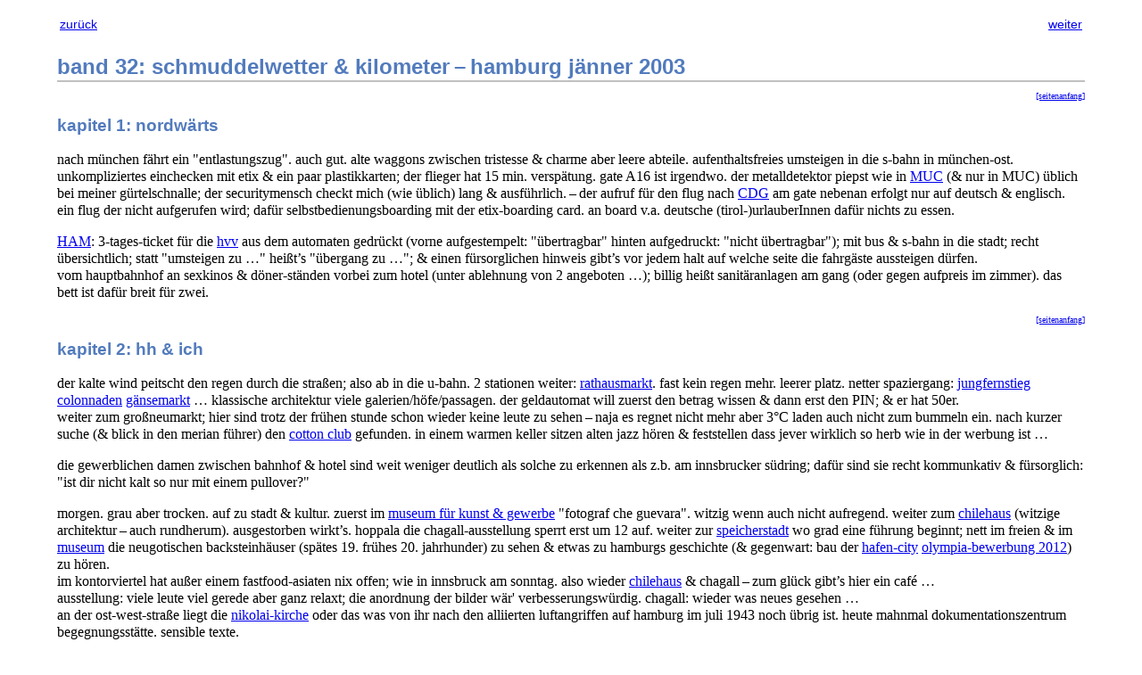

--- FILE ---
content_type: text/html
request_url: https://info.comodo.priv.at/archaeologie_des_alltags/band_32.html
body_size: 14126
content:
<?xml version="1.0" encoding="UTF-8" standalone="no"?>
<!DOCTYPE html PUBLIC "-//W3C//DTD XHTML 1.0 Transitional//EN" "http://www.w3.org/TR/xhtml1/DTD/xhtml1-transitional.dtd"><html xmlns="http://www.w3.org/1999/xhtml"><head><meta http-equiv="Content-Type" content="text/html; charset=UTF-8" /><title>archäologie des alltags - band 32: schmuddelwetter &amp; kilometer – hamburg jänner 2003</title><link rel="stylesheet" type="text/css" href="docbook-xsl.css" /><meta name="generator" content="DocBook XSL Stylesheets Vsnapshot" /><link rel="home" href="index.html" title="archäologie des alltags" /><link rel="up" href="index.html" title="archäologie des alltags" /><link rel="prev" href="band_31.html" title="band 31: ruhe &amp; kultur – paris/münchen dezember 2002" /><link rel="next" href="band_33.html" title="band 33: bären &amp; sonne – bern februar/märz 2003" />

<link rel="alternate" type="application/rss+xml" title="RSS 2.0" href="archaeologie_des_alltags.rss" />

<meta name="viewport" content="width=device-width, initial-scale=1" />

<!-- twitter cards -->
<meta name="twitter:card" content="summary" />
<meta name="twitter:site" content="@gregoa_" />
<meta name="twitter:title" content="band 32: schmuddelwetter & kilometer – hamburg jänner 2003" />
<meta name="twitter:description" content="nach münchen fährt ein "entlastungszug". auch gut. alte waggons zwischen tristesse & charme aber leere abteile. aufenthaltsfreies umsteigen in die s-bahn in münchen-ost. &hellip;" />
<meta name="twitter:image" content="https://info.comodo.priv.at/images/bateau.jpg" />
<!-- opengraph, e.g. facebook -->
<meta property='og:title' content="band 32: schmuddelwetter & kilometer – hamburg jänner 2003" />
<meta property='og:description' content="nach münchen fährt ein "entlastungszug". auch gut. alte waggons zwischen tristesse & charme aber leere abteile. aufenthaltsfreies umsteigen in die s-bahn in münchen-ost. &hellip;" />
<meta property='og:url' content="https://archaeologie.comodo.priv.at/32" />
<meta property='og:site_name' content='archäologie des alltags' />
<meta property='og:type' content='website' />
<meta property='og:image' content='https://info.comodo.priv.at/images/bateau.jpg' />


</head><body><div class="navheader"><table width="100%" summary="Navigation header"><tr><td width="20%" align="left"><a accesskey="p" href="band_31.html">zurück</a> </td><th width="60%" align="center"> </th><td width="20%" align="right"> <a accesskey="n" href="band_33.html">weiter</a></td></tr></table><hr /></div><div class="section"><div class="titlepage"><div><div><h2 class="title" style="clear: both"><a id="band_32"></a>band 32: schmuddelwetter &amp; kilometer – hamburg jänner 2003</h2></div></div></div><div class="section"><div class="titlepage"><div><p class="returntotop"><a href="band_32.html">[seitenanfang]</a></p><div><h3 class="title"><a id="kapitel_32_1"></a>kapitel 1: nordwärts</h3></div></div></div><p>nach münchen fährt ein "entlastungszug". auch gut. alte waggons zwischen tristesse &amp; charme aber leere abteile. aufenthaltsfreies umsteigen in die s-bahn in münchen-ost.<br />
unkompliziertes einchecken mit etix &amp; ein paar plastikkarten; der flieger hat 15 min. verspätung. gate A16 ist irgendwo. der metalldetektor piepst wie in <a class="ulink" href="http://www.munich-airport.de/" target="_top">MUC</a> (&amp; nur in MUC) üblich bei meiner gürtelschnalle; der securitymensch checkt mich (wie üblich) lang &amp; ausführlich. – der aufruf für den flug nach <a class="ulink" href="http://www.adp.fr" target="_top">CDG</a> am gate nebenan erfolgt nur auf deutsch &amp; englisch.<br />
ein flug der nicht aufgerufen wird; dafür selbstbedienungsboarding mit der etix-boarding card. an board v.a. deutsche (tirol-)urlauberInnen dafür nichts zu essen.</p><p><a class="ulink" href="http://www.ham.airport.de/" target="_top">HAM</a>: 3-tages-ticket für die <a class="ulink" href="http://www.hvv.de/" target="_top">hvv</a> aus dem automaten gedrückt (vorne aufgestempelt: "übertragbar" hinten aufgedruckt: "nicht übertragbar"); mit bus &amp; s-bahn in die stadt; recht übersichtlich; statt "umsteigen zu …" heißt’s "übergang zu …"; &amp; einen fürsorglichen hinweis gibt’s vor jedem halt auf welche seite die fahrgäste aussteigen dürfen.<br />
vom hauptbahnhof an sexkinos &amp; döner-ständen vorbei zum hotel (unter ablehnung von 2 angeboten …); billig heißt sanitäranlagen am gang (oder gegen aufpreis im zimmer). das bett ist dafür breit für zwei.</p></div><div class="section"><div class="titlepage"><div><p class="returntotop"><a href="band_32.html">[seitenanfang]</a></p><div><h3 class="title"><a id="kapitel_32_2"></a>kapitel 2: hh &amp; ich</h3></div></div></div><p>der kalte wind peitscht den regen durch die straßen; also ab in die u-bahn. 2 stationen weiter: <a class="ulink" href="http://www.bildarchiv-hamburg.de/hamburg/plaetze/rathaus/" target="_top">rathausmarkt</a>. fast kein regen mehr. leerer platz. netter spaziergang: <a class="ulink" href="http://www.bildarchiv-hamburg.de/hamburg/strassen/jungfernstieg/" target="_top">jungfernstieg</a> <a class="ulink" href="http://www.hamburg.de/colonnaden/" target="_top">colonnaden</a> <a class="ulink" href="http://www.bildarchiv-hamburg.de/hamburg/plaetze/gaense/" target="_top">gänsemarkt</a> … klassische architektur viele galerien/höfe/passagen. der geldautomat will zuerst den betrag wissen &amp; dann erst den PIN; &amp; er hat 50er.<br />
weiter zum großneumarkt; hier sind trotz der frühen stunde schon wieder keine leute zu sehen – naja es regnet nicht mehr aber 3°C laden auch nicht zum bummeln ein. nach kurzer suche (&amp; blick in den merian führer) den <a class="ulink" href="http://www.cotton-club.de/" target="_top">cotton club</a> gefunden. in einem warmen keller sitzen alten jazz hören &amp; feststellen dass jever wirklich so herb wie in der werbung ist …</p><p>die gewerblichen damen zwischen bahnhof &amp; hotel sind weit weniger deutlich als solche zu erkennen als z.b. am innsbrucker südring; dafür sind sie recht kommunkativ &amp; fürsorglich: "ist dir nicht kalt so nur mit einem pullover?"</p><p>morgen. grau aber trocken. auf zu stadt &amp; kultur. zuerst im <a class="ulink" href="http://www.mkg-hamburg.de/" target="_top">museum für kunst &amp; gewerbe</a> "fotograf che guevara". witzig wenn auch nicht aufregend. weiter zum <a class="ulink" href="http://www.bildarchiv-hamburg.de/hamburg/gebaeude/chilehaus/" target="_top">chilehaus</a> (witzige architektur – auch rundherum). ausgestorben wirkt’s. hoppala die chagall-ausstellung sperrt erst um 12 auf. weiter zur <a class="ulink" href="http://www.bildarchiv-hamburg.de/hamburg/hafenelbe/speicherstadt/" target="_top">speicherstadt</a> wo grad eine führung  beginnt; nett im freien &amp; im <a class="ulink" href="http://www.museum-der-arbeit.de/Speicherstadtmuseum/" target="_top">museum</a> die neugotischen backsteinhäuser (spätes 19. frühes 20. jahrhunder) zu sehen &amp; etwas zu hamburgs geschichte (&amp; gegenwart: bau der <a class="ulink" href="http://www.hamburg-hafencity.de/" target="_top">hafen-city</a> <a class="ulink" href="http://www.hamburg-fuer-spiele2012.de/" target="_top">olympia-bewerbung 2012</a>) zu hören.<br />
im kontorviertel hat außer einem fastfood-asiaten nix offen; wie in innsbruck am sonntag. also wieder <a class="ulink" href="http://www.bildarchiv-hamburg.de/hamburg/gebaeude/chilehaus/" target="_top">chilehaus</a> &amp; chagall – zum glück gibt’s hier ein café …<br />
ausstellung: viele leute viel gerede aber ganz relaxt; die anordnung der bilder wär' verbesserungswürdig. chagall: wieder was neues gesehen …<br />
an der ost-west-straße liegt die <a class="ulink" href="http://www.mahnmal-st-nikolai.de/" target="_top">nikolai-kirche</a> oder das was von ihr nach den alliierten luftangriffen auf hamburg im juli 1943 noch übrig ist. heute mahnmal dokumentationszentrum begegnungsstätte. sensible texte.<br />
die alte deichstraße ist kurz &amp; schmal – aber wie versprochen zeigt sie alte häuser.<br />
<a class="ulink" href="http://www.st-mi.de" target="_top">st. michaelis</a> (der michel): alles kostet was &amp; extra. die kirche an sich immerhin nur 1,- (tourismus ist überhaupt teuer). erstaunlicher bau; erinnert mit den logen &amp; galerien mehr an ein theater oder an ein opernhaus denn an eine kirche. riesig wuchtige kanzel zwei orgeln. dennoch nicht diese drückende schwere alter katholische kirchen.</p><p>leute bleiben vor zebrastreifen stehen; ein radfahrer rempelt mich – aber ich war auch halb am "radlweg" (rote pflastersteine am gehsteig). es gibt noch geschlossene telephonzellen.</p><p>alte gebäude gibt’s nicht. alles niedergebrannt (1842) oder niedergerissen (immer wieder) oder im 2. weltkrieg niedergebombt.</p><p>runter zu den <a class="ulink" href="http://www.bildarchiv-hamburg.de/hamburg/bahnhof/landungs/" target="_top">landungsbrücken</a> an der elbe; ja da liegt ein <a class="ulink" href="http://www.hafen-hamburg.de/" target="_top">hafen</a> (die männer mit den typischen kapperln gibt’s übrigens wirklich) &amp; fähren die wie buse oder u-/s-bahnen zum <a class="ulink" href="http://www.hvv.de/" target="_top">hvv</a> gehören. ganz touristisch eine hafenrundfahrt gebucht – in einem warmen restaurant sitzen tut gut auch wenn’s wackelt.</p><p>annäherung an die <a class="ulink" href="http://reeperbahn.hamburg.de/" target="_top">reeperbahn</a> von norden. durch fast menschenleere straßen spaziert in denen sich aufgelassene lokale mit türkischen döner-läden abwechseln. große freiheit: trostlos am frühen abend. <a class="ulink" href="http://reeperbahn.hamburg.de/" target="_top">reeperbahn</a>: auch noch viel geschlossen; billige kinos versuchen gäste anzulocken; bettler &amp; schaulustige …</p><p>recht international wirkt hh; portugiesische restaurants türkische (?) jugendliche die deutsch miteinander reden … die öffis übersichtlich aber etwas schmuddelig.</p><p>zum <a class="ulink" href="http://www.bildarchiv-hamburg.de/hamburg/bahnhof/altona/" target="_top">bahnhof altona</a> &amp; in die friedensallee in ottense. hier sind die <a class="ulink" href="http://www.zeise.de/" target="_top">zeise kinos</a> (auch mitglied der <a class="ulink" href="http://www.europa-cinemas.com/" target="_top">europa cinemas</a>): <a class="ulink" href="http://us.imdb.com/Title?0315543" target="_top">"open hearts"</a> ("elsker dig for evigt") wird hier auch nicht anders sein als in innsbruck … komisch nur dass er hier so nah bei dänemark synchronisiert gezeigt wird &amp; in innsbruck in omu.</p><p>die anwort auf "danke" scheint meist "gern(e)" zu sein.</p><p>am abend hat’s wieder einmal geregnet; oder besser auf gut dublinerisch: it was drizzeling.</p><p>hh 8 a.m. still drizzeling aber nur mehr leicht. erstaunlicher: es ist fast stockfinster. aber die damen sind wieder sehr bemüht &amp; die u-bahn fährt in kurzen intervallen.<br />
&amp; der hamburger k’affe ist noch immer kein café oder caffè oder kaff’ee …<br />
&amp; das <a class="ulink" href="http://www.uke.uni-hamburg.de/" target="_top">uke</a> wo meine tagung stattgefunden hat hat am männerklo eine "urinalanlage system ERNST ohne wasserspülung".</p></div><div class="section"><div class="titlepage"><div><p class="returntotop"><a href="band_32.html">[seitenanfang]</a></p><div><h3 class="title"><a id="kapitel_32_3"></a>kapitel 3: südwärts</h3></div></div></div><p>ca. 48 stunden später wieder mit u-bahn &amp; bus zum flughafen. im bus werden abflug- &amp; terminalpläne auf monitoren eingeblendet.<br />
<a class="ulink" href="http://www.ham.airport.de/" target="_top">HAM</a>: quick check-in am automaten. sehr komfortabel.<br />
als er bemerkt dass ich einen artikel über den irak lese spricht mich der irakische (kurdische) kellner auf saddam hussein an; ohne krieg würden 10x soviele leute sterben wie mit.<br />
20:00 – der flughafen wirkt zunehmend ausgestorben.<br />
leeres flugzeug.</p><p>münchen: die unbeleuchteten schilder mit den namen der s-bahn-stationen werden auch durch die freundlichen zweisprachigen ansagen nicht aufgehoben.<br />
der <a class="ulink" href="http://www.mein-bahnhof.de/muenchen-hauptbahnhof.html" target="_top">münchner hauptbahnhof</a> ist nach 23:00 belebter &amp; kulinarisch ergiebiger als der hamburger flughafen; der zug wirkt recht leer – aber wer fährt schon an einem jännermontag mit dem nachtzug monaco-innsbruck-verona-bologna-firenze …</p><p>kufstein: schnee vorm waggonfenster; innsbruck: z.t. schnee auf der straße; ich hab die plage schon vergessen gehabt.</p><p>&amp; den pass hab ich wohl umsonst eingesteckt …</p></div></div>

<div class="myfooter">
<hr />
<p>

<a href="/travelmap/">map</a>
|
<a href="archaeologie_des_alltags.pdf">PDF</a>
|
<a href="archaeologie_des_alltags.epub">EPUB</a>
|
<a type="application/rss+xml" href="archaeologie_des_alltags.rss">RSS</a>
</p>
</div>



<a href="mailto:archaeologie_1769047204_3.147.42.254@comodo.priv.at" style="display: none;"><!--grab me!--></a>


<p class="copyright">copyright © 1999-2025, gregor herrmann
    &lt;<a class="ulink" href="mailto:gregor+archaeologie@comodo.priv.at" target="_top">gregor+archaeologie@comodo.priv.at</a>&gt;.
  <em><span class="remark">
    <a class="ulink" href="http://creativecommons.org/licenses/by-sa/3.0/at/" target="_top">CC-BY-SA 3.0</a>.
  </span></em>
  </p><div class="navfooter"><hr /><table width="100%" summary="Navigation footer"><tr><td width="40%" align="left"><a accesskey="p" href="band_31.html">zurück</a> </td><td width="20%" align="center"> </td><td width="40%" align="right"> <a accesskey="n" href="band_33.html">weiter</a></td></tr><tr><td width="40%" align="left" valign="top"> </td><td width="20%" align="center"><a accesskey="h" href="index.html">zum anfang</a></td><td width="40%" align="right" valign="top"> </td></tr></table></div></body></html>

--- FILE ---
content_type: text/css
request_url: https://info.comodo.priv.at/archaeologie_des_alltags/docbook-xsl.css
body_size: 6053
content:
/*
  CSS stylesheet for XHTML produced by DocBook XSL stylesheets.
  Tested with XSL stylesheets 1.61.2, 1.67.2
*/

span.strong {
  font-weight: bold;
}

body blockquote {
  margin-top: .75em;
  line-height: 1.5;
  margin-bottom: .75em;
}

html body {
  margin: 1em 5% 1em 5%;
  line-height: 1.2;
}

body div {
  margin: 0;
}

h1, h2, h3, h4, h5, h6
{
  color: #527bbd;
  font-family: tahoma, verdana, sans-serif;
}

div.toc p:first-child,
div.list-of-figures p:first-child,
div.list-of-tables p:first-child,
div.list-of-examples p:first-child,
div.example p.title,
div.sidebar p.title
{
  font-weight: bold;
  color: #527bbd;
  font-family: tahoma, verdana, sans-serif;
  margin-bottom: 0.2em;
}

body h1 {
  margin: .0em 0 0 -4%;
  line-height: 1.3;
  border-bottom: 2px solid silver;
}

body h2 {
  margin: 0.5em 0 0 -4%;
  line-height: 1.3;
  border-bottom: 2px solid silver;
}

body h3 {
  margin: .8em 0 0 -3%;
  line-height: 1.3;
}

body h4 {
  margin: .8em 0 0 -3%;
  line-height: 1.3;
}

body h5 {
  margin: .8em 0 0 -2%;
  line-height: 1.3;
}

body h6 {
  margin: .8em 0 0 -1%;
  line-height: 1.3;
}

body hr {
  border: none; /* Broken on IE6 */
}
div.footnotes hr {
  border: 1px solid silver;
}

div.navheader th, div.navheader td, div.navfooter td {
  font-family: sans-serif;
  font-size: 0.9em;
  font-weight: bold;
  color: #527bbd;
}
div.navheader img, div.navfooter img {
  border-style: none;
}
div.navheader a, div.navfooter a {
  font-weight: normal;
}
div.navfooter hr {
  border: 1px solid silver;
}

body td {
  line-height: 1.2
}

body th {
  line-height: 1.2;
}

ol {
  line-height: 1.2;
}

ul, body dir, body menu {
  line-height: 1.2;
}

html {
  margin: 0; 
  padding: 0;
}

body h1, body h2, body h3, body h4, body h5, body h6 {
  margin-left: 0
} 

body pre {
  margin: 0.5em 10% 0.5em 1em;
  line-height: 1.0;
  color: navy;
}

tt.literal, code.literal {
  color: navy;
}

.programlisting, .screen {
  border: 1px solid silver;
  background: #f4f4f4;
  margin: 0.5em 10% 0.5em 0;
  padding: 0.5em 1em;
}

div.sidebar {
  background: #ffffee;
  margin: 1.0em 10% 0.5em 0;
  padding: 0.5em 1em;
  border: 1px solid silver;
}
div.sidebar * { padding: 0; }
div.sidebar div { margin: 0; }
div.sidebar p.title {
  margin-top: 0.5em;
  margin-bottom: 0.2em;
}

div.bibliomixed {
  margin: 0.5em 5% 0.5em 1em;
}

div.glossary dt {
  font-weight: bold;
}
div.glossary dd p {
  margin-top: 0.2em;
}

dl {
  margin: .8em 0;
  line-height: 1.2;
}

dt {
  margin-top: 0.5em;
}

dt span.term {
  font-style: normal;
  color: navy;
}

div.variablelist dd p {
  margin-top: 0;
}

div.itemizedlist li, div.orderedlist li {
  margin-left: -0.8em;
  margin-top: 0.5em;
}

ul, ol {
    list-style-position: outside;
}

div.sidebar ul, div.sidebar ol {
    margin-left: 2.8em;
}

div.itemizedlist p.title,
div.orderedlist p.title,
div.variablelist p.title
{
  margin-bottom: -0.8em;
}

div.revhistory table {
  border-collapse: collapse;
  border: none;
}
div.revhistory th {
  border: none;
  color: #527bbd;
  font-family: tahoma, verdana, sans-serif;
}
div.revhistory td {
  border: 1px solid silver;
}

/* Keep TOC and index lines close together. */
div.toc dl, div.toc dt,
div.list-of-figures dl, div.list-of-figures dt,
div.list-of-tables dl, div.list-of-tables dt,
div.indexdiv dl, div.indexdiv dt
{
  line-height: normal;
  margin-top: 0;
  margin-bottom: 0;
}

/*
  Table styling does not work because of overriding attributes in
  generated HTML.
*/
div.table table,
div.informaltable table
{
    margin-left: 0;
    margin-right: 5%;
    margin-bottom: 0.8em;
}
div.informaltable table
{
    margin-top: 0.4em
}
div.table thead,
div.table tfoot,
div.table tbody,
div.informaltable thead,
div.informaltable tfoot,
div.informaltable tbody
{
    /* No effect in IE6. */
    border-top: 3px solid #527bbd;
    border-bottom: 3px solid #527bbd;
}
div.table thead, div.table tfoot,
div.informaltable thead, div.informaltable tfoot
{
    font-weight: bold;
}

div.mediaobject img {
    margin-bottom: 0.8em;
}
div.figure p.title,
div.table p.title
{
  margin-top: 1em;
  margin-bottom: 0.4em;
}

div.calloutlist p
{
  margin-top: 0em;
  margin-bottom: 0.4em;
}

a img {
  border-style: none;
}

@media print {
  div.navheader, div.navfooter { display: none; }
}

div.myfooter p{
  padding-top: 0.5em;
  margin-left: 0em;
  margin-right: 0em;
  text-align: center;
}

div.myfooter hr {
  border: 1px solid silver;
}

p.copyright, div.legalnotice p {
  font-size: x-small;
  text-align: center;
  margin: 0;
}

div.author {
  margin-bottom: 1em;
}

p.returntotop {
  font-size: x-small;
  text-align: right;
}

span.aqua { color: aqua; }
span.black { color: black; }
span.blue { color: blue; }
span.fuchsia { color: fuchsia; }
span.gray { color: gray; }
span.green { color: green; }
span.lime { color: lime; }
span.maroon { color: maroon; }
span.navy { color: navy; }
span.olive { color: olive; }
span.purple { color: purple; }
span.red { color: red; }
span.silver { color: silver; }
span.teal { color: teal; }
span.white { color: white; }
span.yellow { color: yellow; }

span.aqua-background { background: aqua; }
span.black-background { background: black; }
span.blue-background { background: blue; }
span.fuchsia-background { background: fuchsia; }
span.gray-background { background: gray; }
span.green-background { background: green; }
span.lime-background { background: lime; }
span.maroon-background { background: maroon; }
span.navy-background { background: navy; }
span.olive-background { background: olive; }
span.purple-background { background: purple; }
span.red-background { background: red; }
span.silver-background { background: silver; }
span.teal-background { background: teal; }
span.white-background { background: white; }
span.yellow-background { background: yellow; }

span.big { font-size: 2em; }
span.small { font-size: 0.6em; }

span.underline { text-decoration: underline; }
span.overline { text-decoration: overline; }
span.line-through { text-decoration: line-through; }

img {
	max-width: 100%;
	height: auto;
}
